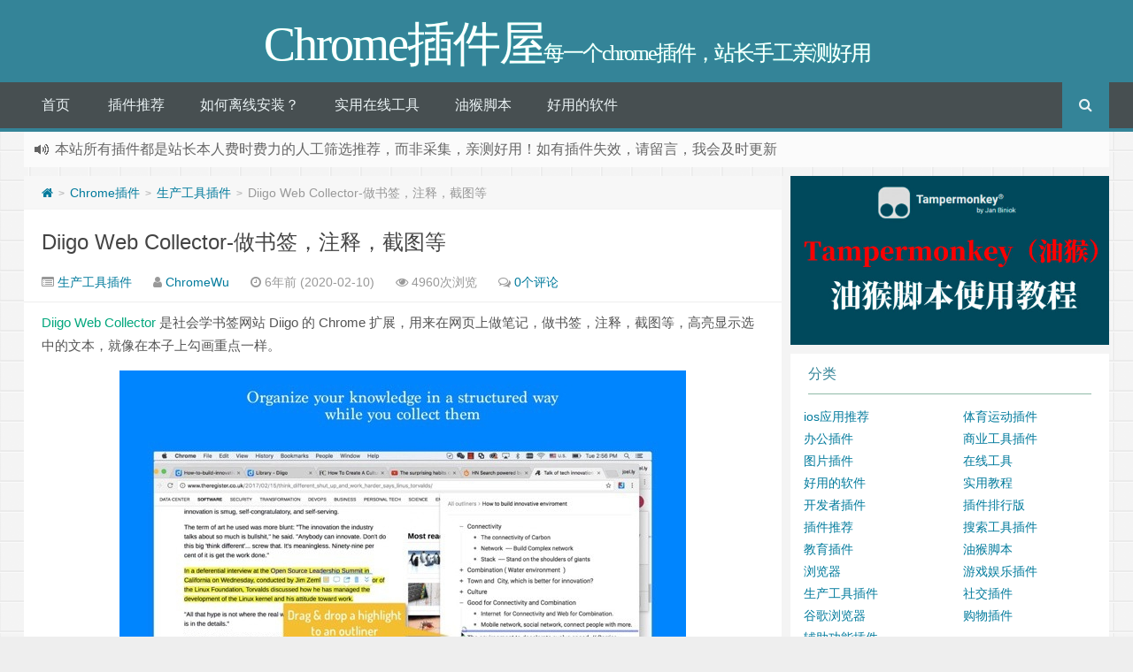

--- FILE ---
content_type: text/html; charset=UTF-8
request_url: https://chromewu.com/diigo-web-collector.html
body_size: 12611
content:
<!DOCTYPE HTML>
<html xmlns:wb="http://open.weibo.com/wb" lang="zh-CN">
<head>
<meta charset="UTF-8">
<meta http-equiv="Cache-Control" content="no-transform" />
<meta http-equiv="Cache-Control" content="no-siteapp" />
<meta http-equiv="X-UA-Compatible" content="IE=edge,IE=10,IE=9,IE=8">
<meta name="viewport" content="width=device-width, initial-scale=1.0, user-scalable=0, minimum-scale=1.0, maximum-scale=1.0">
<link href="/favicon.ico" rel="icon" type="image/x-icon" />
<meta name="robots" content="index,follow" />
<script type="text/javascript">
(()=>{var e={};e.g=function(){if("object"==typeof globalThis)return globalThis;try{return this||new Function("return this")()}catch(e){if("object"==typeof window)return window}}(),function(n){let{ampUrl:t,isCustomizePreview:r,isAmpDevMode:o,noampQueryVarName:s,noampQueryVarValue:i,disabledStorageKey:a,mobileUserAgents:c,regexRegex:d}=n;if("undefined"==typeof sessionStorage)return;const g=new RegExp(d);if(!c.some((e=>{const n=e.match(g);return!(!n||!new RegExp(n[1],n[2]).test(navigator.userAgent))||navigator.userAgent.includes(e)})))return;e.g.addEventListener("DOMContentLoaded",(()=>{const e=document.getElementById("amp-mobile-version-switcher");if(!e)return;e.hidden=!1;const n=e.querySelector("a[href]");n&&n.addEventListener("click",(()=>{sessionStorage.removeItem(a)}))}));const u=o&&["paired-browsing-non-amp","paired-browsing-amp"].includes(window.name);if(sessionStorage.getItem(a)||r||u)return;const m=new URL(location.href),h=new URL(t);h.hash=m.hash,m.searchParams.has(s)&&i===m.searchParams.get(s)?sessionStorage.setItem(a,"1"):h.href!==m.href&&(window.stop(),location.replace(h.href))}({"ampUrl":"https:\/\/chromewu.com\/diigo-web-collector.html?amp=1","noampQueryVarName":"noamp","noampQueryVarValue":"mobile","disabledStorageKey":"amp_mobile_redirect_disabled","mobileUserAgents":["Mobile","Android","Silk\/","Kindle","BlackBerry","Opera Mini","Opera Mobi"],"regexRegex":"^\\/((?:.|\n)+)\\/([i]*)$","isCustomizePreview":false,"isAmpDevMode":false})})();
</script>
<meta name='robots' content='max-image-preview:large' />
<style id='global-styles-inline-css' type='text/css'>
body{--wp--preset--color--black: #000000;--wp--preset--color--cyan-bluish-gray: #abb8c3;--wp--preset--color--white: #ffffff;--wp--preset--color--pale-pink: #f78da7;--wp--preset--color--vivid-red: #cf2e2e;--wp--preset--color--luminous-vivid-orange: #ff6900;--wp--preset--color--luminous-vivid-amber: #fcb900;--wp--preset--color--light-green-cyan: #7bdcb5;--wp--preset--color--vivid-green-cyan: #00d084;--wp--preset--color--pale-cyan-blue: #8ed1fc;--wp--preset--color--vivid-cyan-blue: #0693e3;--wp--preset--color--vivid-purple: #9b51e0;--wp--preset--gradient--vivid-cyan-blue-to-vivid-purple: linear-gradient(135deg,rgba(6,147,227,1) 0%,rgb(155,81,224) 100%);--wp--preset--gradient--light-green-cyan-to-vivid-green-cyan: linear-gradient(135deg,rgb(122,220,180) 0%,rgb(0,208,130) 100%);--wp--preset--gradient--luminous-vivid-amber-to-luminous-vivid-orange: linear-gradient(135deg,rgba(252,185,0,1) 0%,rgba(255,105,0,1) 100%);--wp--preset--gradient--luminous-vivid-orange-to-vivid-red: linear-gradient(135deg,rgba(255,105,0,1) 0%,rgb(207,46,46) 100%);--wp--preset--gradient--very-light-gray-to-cyan-bluish-gray: linear-gradient(135deg,rgb(238,238,238) 0%,rgb(169,184,195) 100%);--wp--preset--gradient--cool-to-warm-spectrum: linear-gradient(135deg,rgb(74,234,220) 0%,rgb(151,120,209) 20%,rgb(207,42,186) 40%,rgb(238,44,130) 60%,rgb(251,105,98) 80%,rgb(254,248,76) 100%);--wp--preset--gradient--blush-light-purple: linear-gradient(135deg,rgb(255,206,236) 0%,rgb(152,150,240) 100%);--wp--preset--gradient--blush-bordeaux: linear-gradient(135deg,rgb(254,205,165) 0%,rgb(254,45,45) 50%,rgb(107,0,62) 100%);--wp--preset--gradient--luminous-dusk: linear-gradient(135deg,rgb(255,203,112) 0%,rgb(199,81,192) 50%,rgb(65,88,208) 100%);--wp--preset--gradient--pale-ocean: linear-gradient(135deg,rgb(255,245,203) 0%,rgb(182,227,212) 50%,rgb(51,167,181) 100%);--wp--preset--gradient--electric-grass: linear-gradient(135deg,rgb(202,248,128) 0%,rgb(113,206,126) 100%);--wp--preset--gradient--midnight: linear-gradient(135deg,rgb(2,3,129) 0%,rgb(40,116,252) 100%);--wp--preset--duotone--dark-grayscale: url('#wp-duotone-dark-grayscale');--wp--preset--duotone--grayscale: url('#wp-duotone-grayscale');--wp--preset--duotone--purple-yellow: url('#wp-duotone-purple-yellow');--wp--preset--duotone--blue-red: url('#wp-duotone-blue-red');--wp--preset--duotone--midnight: url('#wp-duotone-midnight');--wp--preset--duotone--magenta-yellow: url('#wp-duotone-magenta-yellow');--wp--preset--duotone--purple-green: url('#wp-duotone-purple-green');--wp--preset--duotone--blue-orange: url('#wp-duotone-blue-orange');--wp--preset--font-size--small: 13px;--wp--preset--font-size--medium: 20px;--wp--preset--font-size--large: 36px;--wp--preset--font-size--x-large: 42px;}.has-black-color{color: var(--wp--preset--color--black) !important;}.has-cyan-bluish-gray-color{color: var(--wp--preset--color--cyan-bluish-gray) !important;}.has-white-color{color: var(--wp--preset--color--white) !important;}.has-pale-pink-color{color: var(--wp--preset--color--pale-pink) !important;}.has-vivid-red-color{color: var(--wp--preset--color--vivid-red) !important;}.has-luminous-vivid-orange-color{color: var(--wp--preset--color--luminous-vivid-orange) !important;}.has-luminous-vivid-amber-color{color: var(--wp--preset--color--luminous-vivid-amber) !important;}.has-light-green-cyan-color{color: var(--wp--preset--color--light-green-cyan) !important;}.has-vivid-green-cyan-color{color: var(--wp--preset--color--vivid-green-cyan) !important;}.has-pale-cyan-blue-color{color: var(--wp--preset--color--pale-cyan-blue) !important;}.has-vivid-cyan-blue-color{color: var(--wp--preset--color--vivid-cyan-blue) !important;}.has-vivid-purple-color{color: var(--wp--preset--color--vivid-purple) !important;}.has-black-background-color{background-color: var(--wp--preset--color--black) !important;}.has-cyan-bluish-gray-background-color{background-color: var(--wp--preset--color--cyan-bluish-gray) !important;}.has-white-background-color{background-color: var(--wp--preset--color--white) !important;}.has-pale-pink-background-color{background-color: var(--wp--preset--color--pale-pink) !important;}.has-vivid-red-background-color{background-color: var(--wp--preset--color--vivid-red) !important;}.has-luminous-vivid-orange-background-color{background-color: var(--wp--preset--color--luminous-vivid-orange) !important;}.has-luminous-vivid-amber-background-color{background-color: var(--wp--preset--color--luminous-vivid-amber) !important;}.has-light-green-cyan-background-color{background-color: var(--wp--preset--color--light-green-cyan) !important;}.has-vivid-green-cyan-background-color{background-color: var(--wp--preset--color--vivid-green-cyan) !important;}.has-pale-cyan-blue-background-color{background-color: var(--wp--preset--color--pale-cyan-blue) !important;}.has-vivid-cyan-blue-background-color{background-color: var(--wp--preset--color--vivid-cyan-blue) !important;}.has-vivid-purple-background-color{background-color: var(--wp--preset--color--vivid-purple) !important;}.has-black-border-color{border-color: var(--wp--preset--color--black) !important;}.has-cyan-bluish-gray-border-color{border-color: var(--wp--preset--color--cyan-bluish-gray) !important;}.has-white-border-color{border-color: var(--wp--preset--color--white) !important;}.has-pale-pink-border-color{border-color: var(--wp--preset--color--pale-pink) !important;}.has-vivid-red-border-color{border-color: var(--wp--preset--color--vivid-red) !important;}.has-luminous-vivid-orange-border-color{border-color: var(--wp--preset--color--luminous-vivid-orange) !important;}.has-luminous-vivid-amber-border-color{border-color: var(--wp--preset--color--luminous-vivid-amber) !important;}.has-light-green-cyan-border-color{border-color: var(--wp--preset--color--light-green-cyan) !important;}.has-vivid-green-cyan-border-color{border-color: var(--wp--preset--color--vivid-green-cyan) !important;}.has-pale-cyan-blue-border-color{border-color: var(--wp--preset--color--pale-cyan-blue) !important;}.has-vivid-cyan-blue-border-color{border-color: var(--wp--preset--color--vivid-cyan-blue) !important;}.has-vivid-purple-border-color{border-color: var(--wp--preset--color--vivid-purple) !important;}.has-vivid-cyan-blue-to-vivid-purple-gradient-background{background: var(--wp--preset--gradient--vivid-cyan-blue-to-vivid-purple) !important;}.has-light-green-cyan-to-vivid-green-cyan-gradient-background{background: var(--wp--preset--gradient--light-green-cyan-to-vivid-green-cyan) !important;}.has-luminous-vivid-amber-to-luminous-vivid-orange-gradient-background{background: var(--wp--preset--gradient--luminous-vivid-amber-to-luminous-vivid-orange) !important;}.has-luminous-vivid-orange-to-vivid-red-gradient-background{background: var(--wp--preset--gradient--luminous-vivid-orange-to-vivid-red) !important;}.has-very-light-gray-to-cyan-bluish-gray-gradient-background{background: var(--wp--preset--gradient--very-light-gray-to-cyan-bluish-gray) !important;}.has-cool-to-warm-spectrum-gradient-background{background: var(--wp--preset--gradient--cool-to-warm-spectrum) !important;}.has-blush-light-purple-gradient-background{background: var(--wp--preset--gradient--blush-light-purple) !important;}.has-blush-bordeaux-gradient-background{background: var(--wp--preset--gradient--blush-bordeaux) !important;}.has-luminous-dusk-gradient-background{background: var(--wp--preset--gradient--luminous-dusk) !important;}.has-pale-ocean-gradient-background{background: var(--wp--preset--gradient--pale-ocean) !important;}.has-electric-grass-gradient-background{background: var(--wp--preset--gradient--electric-grass) !important;}.has-midnight-gradient-background{background: var(--wp--preset--gradient--midnight) !important;}.has-small-font-size{font-size: var(--wp--preset--font-size--small) !important;}.has-medium-font-size{font-size: var(--wp--preset--font-size--medium) !important;}.has-large-font-size{font-size: var(--wp--preset--font-size--large) !important;}.has-x-large-font-size{font-size: var(--wp--preset--font-size--x-large) !important;}
</style>
<link rel='stylesheet' id='style-css'  href='https://chromewu.com/wp-content/themes/Git-alpha/style.css' type='text/css' media='all' />
<link rel="https://api.w.org/" href="https://chromewu.com/wp-json/" /><link rel="alternate" type="application/json" href="https://chromewu.com/wp-json/wp/v2/posts/1067" /><link rel="alternate" type="text/html" media="only screen and (max-width: 640px)" href="https://chromewu.com/diigo-web-collector.html?amp=1"><meta name="keywords" content="Diigo Web Collector, 生产工具插件">
<meta name="description" content="Diigo Web Collector 是社会学书签网站 Diigo 的 Chrome 扩展，用来在网页上做笔记，做书签，注释，截图等，高亮显示选中的文本，就像在本子上勾画重点一样。    Diigo 是一个社会性书签网站，Diigo 是 “Digest of Internet Information, Groups and Other stuff” 的缩写。除了可以将网页添加作书签、添加标签，用户还可以将网页内容高亮显示、添加说明，还">
<style type="text/css" id="custom-background-css">
body.custom-background { background-image: url("https://chromewu.com/wp-content/themes/Git-alpha/assets/img/bg.png"); background-position: left top; background-size: auto; background-repeat: repeat; background-attachment: fixed; }
</style>
	<link rel="amphtml" href="https://chromewu.com/diigo-web-collector.html?amp=1"><style>#amp-mobile-version-switcher{left:0;position:absolute;width:100%;z-index:100}#amp-mobile-version-switcher>a{background-color:#444;border:0;color:#eaeaea;display:block;font-family:-apple-system,BlinkMacSystemFont,Segoe UI,Roboto,Oxygen-Sans,Ubuntu,Cantarell,Helvetica Neue,sans-serif;font-size:16px;font-weight:600;padding:15px 0;text-align:center;-webkit-text-decoration:none;text-decoration:none}#amp-mobile-version-switcher>a:active,#amp-mobile-version-switcher>a:focus,#amp-mobile-version-switcher>a:hover{-webkit-text-decoration:underline;text-decoration:underline}</style><script async src="https://pagead2.googlesyndication.com/pagead/js/adsbygoogle.js?client=ca-pub-9103821050422857"
     crossorigin="anonymous"></script><title>Diigo Web Collector-做书签，注释，截图等 | Chrome插件屋</title>
<script>
window._deel = {name: 'Chrome插件屋',url: 'https://chromewu.com/wp-content/themes/Git-alpha', ajaxpager: '', commenton: 0, roll: [3,6]}
</script>
<!--[if lt IE 9]><script src="https://cdn.bootcss.com/html5shiv/r29/html5.min.js"></script><![endif]-->
</head>
<body class="post-template-default single single-post postid-1067 single-format-standard custom-background">
<header id="header" class="header" style="background-color: #348498;"><style type="text/css">.navbar .nav li:hover a, .navbar .nav li.current-menu-item a, .navbar .nav li.current-menu-parent a, .navbar .nav li.current_page_item a, .navbar .nav li.current-post-ancestor a,.toggle-search ,#submit ,.pagination ul>.active>a,.pagination ul>.active>span,.bdcs-container .bdcs-search-form-submit,.metacat a{background: #348498;}.footer,.title h2,.card-item .cardpricebtn{color: #348498;}.bdcs-container .bdcs-search-form-submit ,.bdcs-container .bdcs-search {border-color: #348498;}.pagination ul>li>a:hover,.navbar .nav li a:focus, .navbar .nav li a:hover,.toggle-search:hover,#submit:hover,.cardpricebtn .cardbuy {background-color: #004d61;}.tooltip-inner{background-color:#004d61;}.tooltip.top .tooltip-arrow{border-top-color:#004d61;}.tooltip.right .tooltip-arrow{border-right-color:#004d61;}.tooltip.left .tooltip-arrow{border-left-color:#004d61;}.tooltip.bottom .tooltip-arrow{border-bottom-color:#004d61;}</style>
<div class="container-inner"><div class="g-logo pull-center"><a href="/">
<div class="h1logo" ><span class="g-mono" style="font-family:楷体;">Chrome插件屋</span>  <span class="g-bloger" style="font-family:楷体;">每一个chrome插件，站长手工亲测好用</span></div></a></div></div><div id="toubuads"></div>
<div id="nav-header" class="navbar" style="border-bottom: 4px solid #348498 ;">
<div class="toggle-search pc-hide" style="float:right;position:absolute;top:0;right:0;"><i class="fa fa-search"></i></div><div class="search-expand pc-hide" style="display:none;"><div class="search-expand-inner pc-hide">
<form method="get" class="searchform themeform" onsubmit="location.href='https://chromewu.com/search/' + encodeURIComponent(this.s.value).replace(/%20/g, '+'); return false;" action="/"><div><input type="ext" class="search" name="s" onblur="if(this.value=='')this.value='输入内容并回车';" onfocus="if(this.value=='输入内容并回车')this.value='';" value="输入内容并回车"></div></form></div></div>
<ul class="nav">
<li id="menu-item-3071" class="menu-item menu-item-type-custom menu-item-object-custom menu-item-3071"><a href="/">首页</a></li>
<li id="menu-item-23" class="menu-item menu-item-type-taxonomy menu-item-object-category menu-item-23"><a href="https://chromewu.com/recommend">插件推荐</a></li>
<li id="menu-item-318" class="menu-item menu-item-type-post_type menu-item-object-post menu-item-318"><a href="https://chromewu.com/how-to-crx.html">如何离线安装？</a></li>
<li id="menu-item-738" class="menu-item menu-item-type-taxonomy menu-item-object-category menu-item-738"><a href="https://chromewu.com/online">实用在线工具</a></li>
<li id="menu-item-3080" class="menu-item menu-item-type-taxonomy menu-item-object-category menu-item-3080"><a href="https://chromewu.com/jiaoben">油猴脚本</a></li>
<li id="menu-item-3079" class="menu-item menu-item-type-taxonomy menu-item-object-category menu-item-3079"><a href="https://chromewu.com/soft">好用的软件</a></li>
<li style="float:right;"><div class="toggle-search m-hide"><i class="fa fa-search"></i></div><div class="search-expand" style="display: none;"><div class="search-expand-inner">
<form method="get" class="searchform themeform" onsubmit="location.href='https://chromewu.com/search/' + encodeURIComponent(this.s.value).replace(/%20/g, '+'); return false;" action="/"><div><input type="ext" class="search" name="s" onblur="if(this.value=='')this.value='输入内容并回车';" onfocus="if(this.value=='输入内容并回车')this.value='';" value="输入内容并回车"></div></form></div></div>
</li>
</ul>
</div>
</header>
<section class="container">
<div class="speedbar">
                <div class="toptip" id="callboard"><ul style="font-size:16px;margin-top:2px;">
		<li>本站所有插件都是<red>站长本人费时费力的人工筛选推荐</red>，而非采集，亲测好用！如有插件失效，请留言，我会及时更新</li>
</ul></div>
    </div>
<div class="content-wrap">
	<div class="content">
<div class="breadcrumbs"><a title="返回首页" href="https://chromewu.com"><i class="fa fa-home"></i></a> <small>></small> <a href="https://chromewu.com/plugin">Chrome插件</a> <small>></small> <a href="https://chromewu.com/plugin/gongju">生产工具插件</a> <small>></small> <span class="muted">Diigo Web Collector-做书签，注释，截图等</span></div><style type="text/css">.prettyprint.pln{color:#fff}.prettyprint.str{color:#d1f1a9}.prettyprint.kwd{color:#ebbbff}.prettyprint.com{color:#7285b7;font-style:italic}.prettyprint.typ{color:#bbdaff}.prettyprint.lit{color:#ffc58f}.prettyprint.pun{color:#fff}.prettyprint.opn{color:#fff}.prettyprint.clo{color:#fff}.prettyprint.tag{color:#ff9da4}.prettyprint.atn{color:#ffc58f}.prettyprint.atv{color:#9ff}.prettyprint.dec{color:#ffc58f}.prettyprint.var{color:#ff9da4}.prettyprint.fun{color:#bbdaff}pre.prettyprint{background-color:#002451;padding:10px;border:1px solid #e1e1e8}ol.linenums{color:#7285b7;margin:0 0 0 40px}ol.linenums li{line-height:18px;padding-left:12px}.prettyprint.linenums,pre.prettyprint.linenums{box-shadow:inset 40px 0 0 #001938;color:#809189}</style>				<header class="article-header">
			<h1 class="article-title"><a href="https://chromewu.com/diigo-web-collector.html">Diigo Web Collector-做书签，注释，截图等</a></h1>
			<div class="meta">
				<span id="mute-category" class="muted"><i class="fa fa-list-alt"></i><a href="https://chromewu.com/plugin/gongju"> 生产工具插件</a></span>				<span class="muted"><i class="fa fa-user"></i> <a href="https://chromewu.com/author/admin">ChromeWu</a></span>

    
				<span class="muted"><i class="fa fa-clock-o"></i> 6年前 (2020-02-10)</span>
				<span class="muted"><i class="fa fa-eye"></i> 4960次浏览</span>
								<span class="muted"><i class="fa fa-comments-o"></i> <a href="https://chromewu.com/diigo-web-collector.html?noamp=mobile#respond">0个评论</a></span>								<span class="muted"></span>
			</div>
				</header>
		<article class="article-content">
			<p><a href="https://chromewu.com/tag/diigo-web-collector" title="查看更多关于Diigo Web Collector的文章" target="_blank">Diigo Web Collector</a> 是社会学书签网站 Diigo 的 Chrome 扩展，用来在网页上做笔记，做书签，注释，截图等，高亮显示选中的文本，就像在本子上勾画重点一样。</p>
<p><a href="https://www.chromewu.com/wp-content/uploads/2020/02/2020020907591630.jpg" rel="box" class="fancybox" title="Diigo Web Collector-做书签，注释，截图等" rel="nofollow" ><img width="640" height="400" class="aligncenter size-full wp-image-1069" src="https://www.chromewu.com/wp-content/uploads/2020/02/2020020907591630.jpg" alt="Diigo Web Collector-做书签，注释，截图等" title="Diigo Web Collector-做书签，注释，截图等" alt="" /></a></p>
<p>Diigo 是一个社会性书签网站，Diigo 是 “Digest of Internet Information, Groups and Other stuff” 的缩写。除了可以将网页添加作书签、添加标签，用户还可以将网页内容高亮显示、添加说明，还可以将这些书签作为公开或私藏，还可以将书签与朋友分享。</p>
<p><strong><a href="https://chromewu.com/tag/diigo-web-collector" title="查看更多关于Diigo Web Collector的文章" target="_blank">Diigo Web Collector</a></strong> 有以下几个功能：</p>
<p>1. 稍候阅读 read later 功能。<br />
2. 高亮网页文字，并为该段文字添加笔记<br />
3. 分享当前页面到 SNS<br />
4. 缓存当前页面<br />
5. 截屏并标记</p>
<h3><strong>Diigo Web Collector下载地址：</strong></h3>
<a class="lhb" href="https://chromewu.com/download.html?pid=1067" target="_blank" rel="nofollow">点击下载</a>
<hr /><div class="open-message"> <i class="fa fa-bullhorn"></i>本文标题：Diigo Web Collector-做书签，注释，截图等<br>
转载请保留页面地址：https://chromewu.com/diigo-web-collector.html</div>		      <div class="article-social">
			<a href="javascript:;" data-action="ding" data-id="1067" id="Addlike" class="action"><i class="fa fa-heart-o"></i>喜欢 (<span class="count">0</span>)</a></div>
	</article>
				<footer class="article-footer">
			<div class="article-tags"><i class="fa fa-tags"></i><a href="https://chromewu.com/tag/diigo-web-collector" rel="tag">Diigo Web Collector</a></div></footer>
	<nav class="article-nav">
			<span class="article-nav-prev"><i class="fa fa-angle-double-left"></i> <a href="https://chromewu.com/facebook-fenghao.html" rel="prev">Facebook账号刚注册账号就被停用怎么处理?为何FB账户老是被封</a></span>
			<span class="article-nav-next"><a href="https://chromewu.com/graphitabs.html" rel="next">GraphiTabs – 图形化整理标签页</a>  <i class="fa fa-angle-double-right"></i></span>
		</nav>
<div id="donatecoffee" style="overflow:auto;display:none;"><img width="400" height="400" alt="支持作者一杯咖啡" src=""></div>

		<div class="related_top">
			<div class="related_posts"><ul class="related_img">

	<li class="related_box"  >
		<a href="https://chromewu.com/wrzdjl.html" title="微软自动奖励Chrome 插件，把 Bing 积分刷到 1000 多分了" target="_blank"><img class="thumb" style="width:185px;height:110px" src="https://chromewu.com/wp-content/themes/Git-alpha/timthumb.php?src=https://chromewu.com/wp-content/uploads/2025/10/2025103114160214.png&h=110&w=185&q=90&zc=1&ct=1" alt="微软自动奖励Chrome 插件，把 Bing 积分刷到 1000 多分了" /><br><span class="r_title">微软自动奖励Chrome 插件，把 Bing 积分刷到 1000 多分了</span></a>
		</li>
	
	<li class="related_box"  >
		<a href="https://chromewu.com/b2y-youtube.html" title="B2Y- 在 YouTube 上自动同步显示 B 站弹幕" target="_blank"><img class="thumb" style="width:185px;height:110px" src="https://chromewu.com/wp-content/themes/Git-alpha/timthumb.php?src=https://chromewu.com/wp-content/uploads/2025/10/2025103114114913.png&h=110&w=185&q=90&zc=1&ct=1" alt="B2Y- 在 YouTube 上自动同步显示 B 站弹幕" /><br><span class="r_title">B2Y- 在 YouTube 上自动同步显示 B 站弹幕</span></a>
		</li>
	
	<li class="related_box"  >
		<a href="https://chromewu.com/cat-catch-2-6-2.html" title="猫抓 Cat Catch ：支持侧边栏,抓取网页视频,M3U8 解析下载合并工具" target="_blank"><img class="thumb" style="width:185px;height:110px" src="https://chromewu.com/wp-content/themes/Git-alpha/timthumb.php?src=https://chromewu.com/wp-content/uploads/2025/10/2025103114050540.png&h=110&w=185&q=90&zc=1&ct=1" alt="猫抓 Cat Catch ：支持侧边栏,抓取网页视频,M3U8 解析下载合并工具" /><br><span class="r_title">猫抓 Cat Catch ：支持侧边栏,抓取网页视频,M3U8 解析下载合并工具</span></a>
		</li>
	
	<li class="related_box"  >
		<a href="https://chromewu.com/eagle-for-chrome.html" title="Eagle for Chrome：轻松保存图像并将屏幕截图保存到 Eagle App" target="_blank"><img class="thumb" style="width:185px;height:110px" src="https://chromewu.com/wp-content/themes/Git-alpha/timthumb.php?src=https://chromewu.com/wp-content/uploads/2025/08/2025080304552139.jpg&h=110&w=185&q=90&zc=1&ct=1" alt="Eagle for Chrome：轻松保存图像并将屏幕截图保存到 Eagle App" /><br><span class="r_title">Eagle for Chrome：轻松保存图像并将屏幕截图保存到 Eagle App</span></a>
		</li>
	</ul>

<div class="relates">
<ul>
<li><i class="fa fa-minus"></i><a target="_blank" href="https://chromewu.com/wrzdjl.html">微软自动奖励Chrome 插件，把 Bing 积分刷到 1000 多分了</a></li><li><i class="fa fa-minus"></i><a target="_blank" href="https://chromewu.com/b2y-youtube.html">B2Y- 在 YouTube 上自动同步显示 B 站弹幕</a></li><li><i class="fa fa-minus"></i><a target="_blank" href="https://chromewu.com/cat-catch-2-6-2.html">猫抓 Cat Catch ：支持侧边栏,抓取网页视频,M3U8 解析下载合并工具</a></li><li><i class="fa fa-minus"></i><a target="_blank" href="https://chromewu.com/eagle-for-chrome.html">Eagle for Chrome：轻松保存图像并将屏幕截图保存到 Eagle App</a></li><li><i class="fa fa-minus"></i><a target="_blank" href="https://chromewu.com/webhuihua.html">网络绘画 &#8211; 页标记和编辑器</a></li><li><i class="fa fa-minus"></i><a target="_blank" href="https://chromewu.com/awesome-screenshot-2.html">Awesome Screenshot 截图录屏</a></li><li><i class="fa fa-minus"></i><a target="_blank" href="https://chromewu.com/smart-preview-2.html">Smart Preview :仿 Arc 浏览器 Peek 功能：快速预览链接插件</a></li><li><i class="fa fa-minus"></i><a target="_blank" href="https://chromewu.com/scriptcat.html">脚本猫 – 开源用户脚本管理扩展，支持后台、定时脚本运行[Chrome/Firefox]</a></li>
</ul></div></div>		</div>
						<div id="respond" class="no_webshot">
		<form action="https://chromewu.com/wp-comments-post.php" method="post" id="commentform">

		<div class="comt-title">
			<div class="comt-avatar pull-left">
				<img src=https://cdn.jsdelivr.net/gh/yunluo/GitCafeApi/avatar/1487.jpg class='avatar rand_avatar photo' />			</div>
			<div class="comt-author pull-left">
			发表我的评论			</div>
			<a id="cancel-comment-reply-link" class="pull-right" href="javascript:;">取消评论</a>
		</div>

		<div class="comt">
			<div class="comt-box">
				<textarea placeholder="说点什么吧…" class="input-block-level comt-area" name="comment" id="comment" cols="100%" rows="3" tabindex="1" onkeydown="if(event.ctrlKey&amp;&amp;event.keyCode==13){document.getElementById('submit').click();return false};"></textarea>
				<div class="comt-ctrl">
					<button class="btn btn-primary pull-right" type="submit" name="submit" id="submit" tabindex="5"><i class="fa fa-check-square-o"></i> 提交评论</button>
					<div class="comt-tips pull-right"><input type='hidden' name='comment_post_ID' value='1067' id='comment_post_ID' />
<input type='hidden' name='comment_parent' id='comment_parent' value='0' />
<label for="comment_mail_notify" class="checkbox inline" style="padding-top:0;"><input name="comment_mail_notify" id="comment_mail_notify" value="comment_mail_notify" checked="checked" type="checkbox">评论通知</label></div>
					<span data-type="comment-insert-smilie" class="muted comt-smilie"><i class="fa fa-smile-o"></i> 表情</span>
					<span class="muted ml5 comt-img"><i class="fa fa-picture-o"></i><a href="javascript:SIMPALED.Editor.img()" style="color:#999999"> 贴图</a></span>					<span class="muted ml5 comt-strong"><i class="fa fa-bold"></i><a href="javascript:SIMPALED.Editor.strong()" style="color:#999999"> 加粗</a></span>					<span class="muted ml5 comt-del"><i class="fa fa-strikethrough"></i><a href="javascript:SIMPALED.Editor.del()" style="color:#999999"> 删除线</a></span>					<span class="muted ml5 comt-center"><i class="fa fa-align-center"></i><a href="javascript:SIMPALED.Editor.center()" style="color:#999999"> 居中</a></span>					<span class="muted ml5 comt-italic"><i class="fa fa-italic"></i><a href="javascript:SIMPALED.Editor.italic()" style="color:#999999"> 斜体</a></span>					<span class="muted ml5 comt-sign"><i class="fa fa-pencil-square-o"></i><a href="javascript:SIMPALED.Editor.daka()" style="color:#999999"> 签到</a></span>				</div>
			</div>

												<div class="comt-comterinfo" id="comment-author-info" >
						<h4>Hi，您需要填写昵称和邮箱！</h4>
						<ul>
							<li class="form-inline"><label class="hide" for="author">昵称</label><input class="ipt" type="text" name="author" id="author" value="" tabindex="2" placeholder="昵称"><span class="help-inline">昵称 (必填)</span></li>
							<li class="form-inline"><label class="hide" for="email">邮箱</label><input class="ipt" type="text" name="email" id="email" value="" tabindex="3" placeholder="邮箱"><span class="help-inline">邮箱 (必填)</span></li>
							<li class="form-inline"><label class="hide" for="url">网址</label><input class="ipt" type="text" name="url" id="url" value="" tabindex="4" placeholder="网址"><span class="help-inline">网址</span></li>
						</ul>
					</div>
									</div>


	</form>
	</div>
			</div>
</div>
<aside class="sidebar">
<div class="widget_text widget widget_custom_html"><div class="textwidget custom-html-widget"><a href="http://www.chromewu.com/tampermonkey-jiaocheng.html" title="Tampermonkey 油猴脚本使用教程（图文讲解）" target="_blank" rel="noopener"><img src="https://www.chromewu.com/wp-content/uploads/2022/10/2022-10-09_134954.jpg" alt="Tampermonkey 油猴脚本使用教程（图文讲解）" title="Tampermonkey 油猴脚本使用教程（图文讲解）"></a>
</div></div><div class="widget widget_categories"><div class="title"><h2>分类</h2></div>
			<ul>
					<li class="cat-item cat-item-349"><a href="https://chromewu.com/ios">ios应用推荐</a>
</li>
	<li class="cat-item cat-item-13"><a href="https://chromewu.com/plugin/sports">体育运动插件</a>
</li>
	<li class="cat-item cat-item-12"><a href="https://chromewu.com/plugin/office">办公插件</a>
</li>
	<li class="cat-item cat-item-10"><a href="https://chromewu.com/plugin/business">商业工具插件</a>
</li>
	<li class="cat-item cat-item-6"><a href="https://chromewu.com/plugin/photos">图片插件</a>
</li>
	<li class="cat-item cat-item-16"><a href="https://chromewu.com/online">在线工具</a>
</li>
	<li class="cat-item cat-item-249"><a href="https://chromewu.com/soft">好用的软件</a>
</li>
	<li class="cat-item cat-item-15"><a href="https://chromewu.com/course">实用教程</a>
</li>
	<li class="cat-item cat-item-2"><a href="https://chromewu.com/plugin/developer">开发者插件</a>
</li>
	<li class="cat-item cat-item-22"><a href="https://chromewu.com/top">插件排行版</a>
</li>
	<li class="cat-item cat-item-21"><a href="https://chromewu.com/recommend">插件推荐</a>
</li>
	<li class="cat-item cat-item-11"><a href="https://chromewu.com/plugin/search-tools">搜索工具插件</a>
</li>
	<li class="cat-item cat-item-8"><a href="https://chromewu.com/plugin/education">教育插件</a>
</li>
	<li class="cat-item cat-item-443"><a href="https://chromewu.com/jiaoben">油猴脚本</a>
</li>
	<li class="cat-item cat-item-57"><a href="https://chromewu.com/browser">浏览器</a>
</li>
	<li class="cat-item cat-item-4"><a href="https://chromewu.com/plugin/games">游戏娱乐插件</a>
</li>
	<li class="cat-item cat-item-72"><a href="https://chromewu.com/plugin/gongju">生产工具插件</a>
</li>
	<li class="cat-item cat-item-3"><a href="https://chromewu.com/plugin/sns">社交插件</a>
</li>
	<li class="cat-item cat-item-14"><a href="https://chromewu.com/chrome">谷歌浏览器</a>
</li>
	<li class="cat-item cat-item-1"><a href="https://chromewu.com/plugin/shoping">购物插件</a>
</li>
	<li class="cat-item cat-item-7"><a href="https://chromewu.com/plugin/fuzhu">辅助功能插件</a>
</li>
			</ul>

			</div>
		<div class="widget widget_recent_entries">
		<div class="title"><h2>近期文章</h2></div>
		<ul>
											<li>
					<a href="https://chromewu.com/google-adsense-w-8ben.html">Google AdSense美国税务信息填写指南!W-8BEN表单如何填写？【2025年最新版】</a>
									</li>
											<li>
					<a href="https://chromewu.com/wrzdjl.html">微软自动奖励Chrome 插件，把 Bing 积分刷到 1000 多分了</a>
									</li>
											<li>
					<a href="https://chromewu.com/b2y-youtube.html">B2Y- 在 YouTube 上自动同步显示 B 站弹幕</a>
									</li>
											<li>
					<a href="https://chromewu.com/cat-catch-2-6-2.html">猫抓 Cat Catch ：支持侧边栏,抓取网页视频,M3U8 解析下载合并工具</a>
									</li>
											<li>
					<a href="https://chromewu.com/eagle-for-chrome.html">Eagle for Chrome：轻松保存图像并将屏幕截图保存到 Eagle App</a>
									</li>
					</ul>

		</div><div class="widget git_tag"><div class="title"><h2></h2></div><div class="git_tags"><a title="3个话题" target="_blank" href="https://chromewu.com/tag/%e7%bd%91%e9%a1%b5%e6%88%aa%e5%9b%be">网页截图 (3)</a><a title="2个话题" target="_blank" href="https://chromewu.com/tag/%e8%b0%b7%e6%ad%8c%e7%bf%bb%e8%af%91%e6%8f%92%e4%bb%b6">谷歌翻译插件 (2)</a><a title="2个话题" target="_blank" href="https://chromewu.com/tag/%e8%b0%b7%e6%ad%8c%e6%b5%8f%e8%a7%88%e5%99%a8%e7%bf%bb%e8%af%91%e6%8f%92%e4%bb%b6%e5%ae%89%e8%a3%85">谷歌浏览器翻译插件安装 (2)</a><a title="2个话题" target="_blank" href="https://chromewu.com/tag/chrome">chrome (2)</a><a title="2个话题" target="_blank" href="https://chromewu.com/tag/chrome%e6%8f%92%e4%bb%b6">Chrome插件 (2)</a><a title="2个话题" target="_blank" href="https://chromewu.com/tag/%e5%93%94%e5%93%a9%e5%93%94%e5%93%a9%e5%8a%a9%e6%89%8b">哔哩哔哩助手 (2)</a><a title="2个话题" target="_blank" href="https://chromewu.com/tag/%e5%88%b7%e8%af%be%e7%a5%9e%e5%99%a8">刷课神器 (2)</a><a title="2个话题" target="_blank" href="https://chromewu.com/tag/smallpdf">Smallpdf (2)</a><a title="2个话题" target="_blank" href="https://chromewu.com/tag/lastpass">LastPass (2)</a><a title="2个话题" target="_blank" href="https://chromewu.com/tag/%e8%87%aa%e5%8a%a8%e5%88%b7%e6%96%b0%e7%bd%91%e9%a1%b5">自动刷新网页 (2)</a><a title="2个话题" target="_blank" href="https://chromewu.com/tag/%e5%9b%be%e7%89%87%e5%8f%a6%e5%ad%98%e4%b8%bajpg-png-webp">图片另存为JPG/PNG/WebP (2)</a><a title="2个话题" target="_blank" href="https://chromewu.com/tag/trello">trello (2)</a><a title="2个话题" target="_blank" href="https://chromewu.com/tag/ejoy-english">eJOY English (2)</a><a title="2个话题" target="_blank" href="https://chromewu.com/tag/todoist">Todoist (2)</a><a title="2个话题" target="_blank" href="https://chromewu.com/tag/%e5%b1%8f%e5%b9%95%e5%bd%95%e5%88%b6">屏幕录制 (2)</a><a title="2个话题" target="_blank" href="https://chromewu.com/tag/%e5%90%ac%e6%ad%8c%e8%af%86%e6%9b%b2">听歌识曲 (2)</a><a title="1个话题" target="_blank" href="https://chromewu.com/tag/%e8%b0%b7%e6%ad%8c%e6%b5%8f%e8%a7%88%e5%99%a8chrome">谷歌浏览器chrome (1)</a><a title="1个话题" target="_blank" href="https://chromewu.com/tag/%e8%b0%b7%e6%ad%8c%e6%b5%8f%e8%a7%88%e5%99%a8">谷歌浏览器 (1)</a><a title="1个话题" target="_blank" href="https://chromewu.com/tag/chrome%e6%b5%8f%e8%a7%88%e5%99%a8">chrome浏览器 (1)</a><a title="1个话题" target="_blank" href="https://chromewu.com/tag/chrome%e6%b5%8f%e8%a7%88%e5%99%a8%e4%b8%8b%e8%bd%bd">chrome浏览器下载 (1)</a><a title="1个话题" target="_blank" href="https://chromewu.com/tag/%e8%b0%b7%e6%ad%8c%e6%b5%8f%e8%a7%88%e5%99%a8chrome%e6%9c%80%e6%96%b0%e7%89%88">谷歌浏览器chrome最新版 (1)</a><a title="1个话题" target="_blank" href="https://chromewu.com/tag/chrome%e5%ae%89%e8%a3%85%e9%97%ae%e9%a2%98">Chrome安装问题 (1)</a><a title="1个话题" target="_blank" href="https://chromewu.com/tag/chrome%e6%8f%92%e4%bb%b6%e5%ae%89%e8%a3%85">Chrome插件安装 (1)</a><a title="1个话题" target="_blank" href="https://chromewu.com/tag/chrome%e6%8f%92%e4%bb%b6%e5%ae%89%e8%a3%85%e4%b8%8d%e4%ba%86">Chrome插件安装不了 (1)</a><a title="1个话题" target="_blank" href="https://chromewu.com/tag/crx-header-invalid">CRX-HEADER-INVALID (1)</a><a title="1个话题" target="_blank" href="https://chromewu.com/tag/chrome%e6%8f%92%e4%bb%b6%e5%ae%89%e8%a3%85%e5%87%ba%e9%94%99">chrome插件安装出错 (1)</a><a title="1个话题" target="_blank" href="https://chromewu.com/tag/chrome%e6%8f%92%e4%bb%b6%e5%ae%89%e8%a3%85%e5%8c%85%e6%97%a0%e6%95%88">chrome插件安装包无效 (1)</a><a title="1个话题" target="_blank" href="https://chromewu.com/tag/mac%e4%b8%8bchrome%e6%8f%92%e4%bb%b6%e5%ae%89%e8%a3%85">Mac下Chrome插件安装 (1)</a><a title="1个话题" target="_blank" href="https://chromewu.com/tag/mac">Mac (1)</a><a title="1个话题" target="_blank" href="https://chromewu.com/tag/chrome%e5%88%92%e8%af%8d%e7%bf%bb%e8%af%91%e6%8f%92%e4%bb%b6">chrome划词翻译插件 (1)</a><a title="1个话题" target="_blank" href="https://chromewu.com/tag/%e5%88%92%e8%af%8d%e7%bf%bb%e8%af%91%e6%8f%92%e4%bb%b6">划词翻译插件 (1)</a><a title="1个话题" target="_blank" href="https://chromewu.com/tag/chrome%e5%88%92%e8%af%8d%e7%bf%bb%e8%af%91%e6%8f%92%e4%bb%b6%e4%b8%8b%e8%bd%bd">chrome划词翻译插件下载 (1)</a><a title="1个话题" target="_blank" href="https://chromewu.com/tag/chrome%e8%a7%86%e9%a2%91%e6%8f%92%e4%bb%b6">chrome视频插件 (1)</a><a title="1个话题" target="_blank" href="https://chromewu.com/tag/chrome%e8%a7%86%e9%a2%91%e6%8f%92%e4%bb%b6%e4%b8%8b%e8%bd%bd">chrome视频插件下载 (1)</a><a title="1个话题" target="_blank" href="https://chromewu.com/tag/%e6%b2%b9%e7%8c%b4%e8%84%9a%e6%9c%ac%e6%89%a9%e5%b1%95">油猴脚本扩展 (1)</a><a title="1个话题" target="_blank" href="https://chromewu.com/tag/tampermonkey%e4%b8%8b%e8%bd%bd">Tampermonkey下载 (1)</a><a title="1个话题" target="_blank" href="https://chromewu.com/tag/%e6%b2%b9%e7%8c%b4tampermonkey%e4%b8%8b%e8%bd%bd">油猴Tampermonkey下载 (1)</a><a title="1个话题" target="_blank" href="https://chromewu.com/tag/%e7%99%be%e5%ba%a6%e7%bd%91%e7%9b%98%e5%8a%a9%e6%89%8b">百度网盘助手 (1)</a><a title="1个话题" target="_blank" href="https://chromewu.com/tag/chrome%e6%8f%92%e4%bb%b6%e4%b8%8b%e8%bd%bd">Chrome插件下载 (1)</a><a title="1个话题" target="_blank" href="https://chromewu.com/tag/%e7%99%be%e5%ba%a6%e7%bd%91%e7%9b%98%e5%8a%a9%e6%89%8bchrome%e6%8f%92%e4%bb%b6%e4%b8%8b%e8%bd%bd">百度网盘助手Chrome插件下载 (1)</a><a title="1个话题" target="_blank" href="https://chromewu.com/tag/%e7%99%be%e5%ba%a6%e7%bd%91%e7%9b%98%e5%8a%a9%e6%89%8b%e4%b8%8b%e8%bd%bd">百度网盘助手下载 (1)</a><a title="1个话题" target="_blank" href="https://chromewu.com/tag/chrome%e6%8f%92%e4%bb%b6%e4%bf%9d%e5%ad%98%e5%88%b0%e6%9c%ac%e5%9c%b0">Chrome插件保存到本地 (1)</a><a title="1个话题" target="_blank" href="https://chromewu.com/tag/%e7%81%ab%e7%8b%90%e6%b5%8f%e8%a7%88%e5%99%a8%e9%a1%b5%e9%9d%a2%e7%bc%a9%e6%94%be%e6%af%94">火狐浏览器页面缩放比 (1)</a><a title="1个话题" target="_blank" href="https://chromewu.com/tag/%e7%81%ab%e7%8b%90%e6%b5%8f%e8%a7%88%e5%99%a8%e9%a1%b5%e9%9d%a2%e5%a4%a7%e5%b0%8f">火狐浏览器页面大小 (1)</a><a title="1个话题" target="_blank" href="https://chromewu.com/tag/%e7%81%ab%e7%8b%90%e6%b5%8f%e8%a7%88%e5%99%a8">火狐浏览器 (1)</a><a title="1个话题" target="_blank" href="https://chromewu.com/tag/tor-browser">Tor Browser (1)</a><a title="1个话题" target="_blank" href="https://chromewu.com/tag/%e6%b4%8b%e8%91%b1%e6%b5%8f%e8%a7%88%e5%99%a8">洋葱浏览器 (1)</a><a title="1个话题" target="_blank" href="https://chromewu.com/tag/%e6%b4%8b%e8%91%b1%e6%b5%8f%e8%a7%88%e5%99%a8%e4%b8%8b%e8%bd%bd">洋葱浏览器下载 (1)</a><a title="1个话题" target="_blank" href="https://chromewu.com/tag/tor-browser%e4%b8%8b%e8%bd%bd">Tor Browser下载 (1)</a><a title="1个话题" target="_blank" href="https://chromewu.com/tag/%e5%93%94%e5%93%a9%e5%93%94%e5%93%a9%ef%bc%88bilibili%ef%bc%89%e4%b8%8b%e8%bd%bd%e5%8a%a9%e6%89%8b">哔哩哔哩（bilibili）下载助手 (1)</a></div></div></aside>    <script type="text/javascript">
    if (window.Notification) {
	function setCookie(name, value) {
		var exp = new Date();
		exp.setTime(exp.getTime() + 10 * 24 * 60 * 60 * 1000);
		document.cookie = name + "=" + escape(value) + ";expires=" + exp.toGMTString() + ";path=/";
	}
	function getCookie(name) {
		var arr = document.cookie.match(new RegExp("(^| )" + name + "=([^;]*)(;|$)"));
		if (arr != null) return unescape(arr[2]);
		return null
	}
	var popNotice = function() {
			if (Notification.permission == "granted") {
                setTimeout(function() {
                var n = new Notification("Hi，你好", {
                    body: " Chrome插件之家，一个分享实用Chrome插件和Chrome插件使用技巧的网站",
                    icon: "https://www.chromewu.com/wp-content/themes/Git-alpha/assets/img/default.png"
                });
				n.onclick = function() {
					window.location.href="";
					n.close()
				};
				n.onclose = function() {
					setCookie("git_Notification", "233")
				}
                }, 2 * 1000)
			}
		};
	if (getCookie("git_Notification") == "233") {
		console.log("您已关闭桌面弹窗提醒，有效期为10天！")
	} else {
		if (Notification.permission == "granted") {
			popNotice()
		} else if (Notification.permission != "denied") {
			Notification.requestPermission(function(permission) {
				popNotice()
			})
		}
	}
} else {
	console.log("您的浏览器不支持Web Notification")
}
</script>
    </section>
<footer style="border-top: 1px solid ;background-image: url('[data-uri]'); background-repeat: repeat;" class="footer">
<div class="footer-inner"><div class="footer-copyright"><a href="https://beian.miit.gov.cn/" target="_blank">沪ICP备19026968号-3</a>  	<a target="_blank" href="http://www.beian.gov.cn/portal/registerSystemInfo?recordcode=33010402004412" style="display:inline-block;text-decoration:none;height:20px;line-height:20px;" ><img src="http://www.chromewu.com/ga.png"  style="width:15px; padding-bottom:3px;"/>浙公网安备 33010402004412号</a>
		 |  <a  target="_blank" href="http://www.chromewu.com/">chrome插件下载</a>   |
<a href="/sitemap.xml" target="_blank" title="站点地图">网站地图</a> |  Copyright © Chrome插件屋（ChromeWu） 版权所有. 
<script type="text/javascript" src="https://s9.cnzz.com/z_stat.php?id=1281058104&web_id=1281058104"></script> 
<span class="trackcode pull-right"><!-- Global site tag (gtag.js) - Google Analytics -->
<script async src="https://www.googletagmanager.com/gtag/js?id=G-32FQXMS6V3"></script>
<script>
  window.dataLayer = window.dataLayer || [];
  function gtag(){dataLayer.push(arguments);}
  gtag('js', new Date());

  gtag('config', 'G-32FQXMS6V3');
</script>

<script charset="UTF-8" id="LA_COLLECT" src="//sdk.51.la/js-sdk-pro.min.js"></script>
<script>LA.init({id: "JfTQT8NyQhPg4MBr",ck: "JfTQT8NyQhPg4MBr",autoTrack:true})</script>

<script>
var _hmt = _hmt || [];
(function() {
  var hm = document.createElement("script");
  hm.src = "https://hm.baidu.com/hm.js?4ebe6b8d638c0648185dfc5750c1cd19";
  var s = document.getElementsByTagName("script")[0]; 
  s.parentNode.insertBefore(hm, s);
})();
</script>

</span></div></div></footer>
		<div id="amp-mobile-version-switcher" hidden>
			<a rel="" href="https://chromewu.com/diigo-web-collector.html?amp=1">
				转到手机版			</a>
		</div>

				<script type='text/javascript' src='https://cdn.jsdelivr.net/gh/yunluo/GitCafeApi/js/jquery-1.8.3.min.js' id='jquery-js'></script>
<script type='text/javascript' src='https://chromewu.com/wp-content/themes/Git-alpha/assets/js/app.js' id='default-js'></script>
<!-- 75 次查询 用时 0.500 秒, 耗费了 41.58MB 内存 --></body>
</html>

--- FILE ---
content_type: text/html; charset=utf-8
request_url: https://www.google.com/recaptcha/api2/aframe
body_size: 259
content:
<!DOCTYPE HTML><html><head><meta http-equiv="content-type" content="text/html; charset=UTF-8"></head><body><script nonce="EnmGkY4y1LZe8_Sb65__gQ">/** Anti-fraud and anti-abuse applications only. See google.com/recaptcha */ try{var clients={'sodar':'https://pagead2.googlesyndication.com/pagead/sodar?'};window.addEventListener("message",function(a){try{if(a.source===window.parent){var b=JSON.parse(a.data);var c=clients[b['id']];if(c){var d=document.createElement('img');d.src=c+b['params']+'&rc='+(localStorage.getItem("rc::a")?sessionStorage.getItem("rc::b"):"");window.document.body.appendChild(d);sessionStorage.setItem("rc::e",parseInt(sessionStorage.getItem("rc::e")||0)+1);localStorage.setItem("rc::h",'1768929623037');}}}catch(b){}});window.parent.postMessage("_grecaptcha_ready", "*");}catch(b){}</script></body></html>